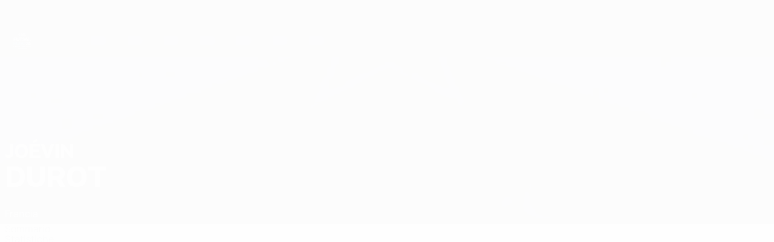

--- FILE ---
content_type: text/css
request_url: https://it.uefa.com/CompiledAssets/UefaCom/css/sections/team-section-preload.css?_t=0408013601327a22a6c95df27d1a251f
body_size: 210
content:
.team-header{background-color:#000c;min-height:221px}@media (width>=960px){.team-header{min-height:205px}}.team-matchstrip{background-color:#0006;min-height:150px}@media (width>=960px){.team-matchstrip{min-height:162px}}@media (width>=1200px){.team-matchstrip{min-height:192px}}.matchstrip{min-height:102px}.matchstrip .matchstrip__hl-label,.matchstrip .matchstrip__more,.matchstrip-carousel,.matchstrip__carousel,.calendar-service-wrapper{display:none}.player-page.content{min-height:400px;line-height:var(--pk-font-line-height-m)}@media (width>=960px){.player-page.content{min-height:600px}}.player-header__wrapper{min-height:276px}@media (width>=1200px){.player-header__wrapper{min-height:418px}}.player-header__wrapper.player-header--hero{aspect-ratio:25/30}@media (width>=768px),(orientation:landscape){.player-header__wrapper.player-header--hero.player-header--hero-action{aspect-ratio:19/8}}@media (width>=960px){.player-header__wrapper.player-header--hero.player-header--hero-action{aspect-ratio:19/7}}@media (width>=768px),(orientation:landscape){.player-header__wrapper.player-header--hero.player-header--hero-video{aspect-ratio:auto}.player-header__wrapper.player-header--hero.player-header--hero-cutoff{aspect-ratio:unset}}@media (width>=960px){.player-header__wrapper.player-header--hero.player-header--hero-cutoff{min-height:440px}}.player-header{background-color:var(--pk-background)}.player-profile{min-height:40px}
/*# sourceMappingURL=/CompiledAssets/UefaCom/css/sections/team-section-preload.css.map?_t=9a0d3656*/